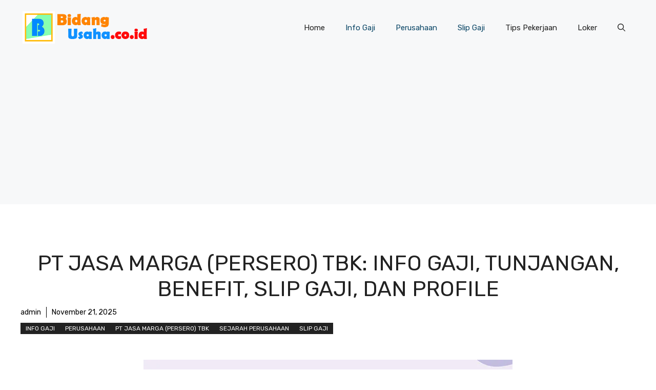

--- FILE ---
content_type: text/html; charset=utf-8
request_url: https://www.google.com/recaptcha/api2/aframe
body_size: 136
content:
<!DOCTYPE HTML><html><head><meta http-equiv="content-type" content="text/html; charset=UTF-8"></head><body><script nonce="Gb1b5DCAsliT7wPLwsGhZA">/** Anti-fraud and anti-abuse applications only. See google.com/recaptcha */ try{var clients={'sodar':'https://pagead2.googlesyndication.com/pagead/sodar?'};window.addEventListener("message",function(a){try{if(a.source===window.parent){var b=JSON.parse(a.data);var c=clients[b['id']];if(c){var d=document.createElement('img');d.src=c+b['params']+'&rc='+(localStorage.getItem("rc::a")?sessionStorage.getItem("rc::b"):"");window.document.body.appendChild(d);sessionStorage.setItem("rc::e",parseInt(sessionStorage.getItem("rc::e")||0)+1);localStorage.setItem("rc::h",'1769426661905');}}}catch(b){}});window.parent.postMessage("_grecaptcha_ready", "*");}catch(b){}</script></body></html>